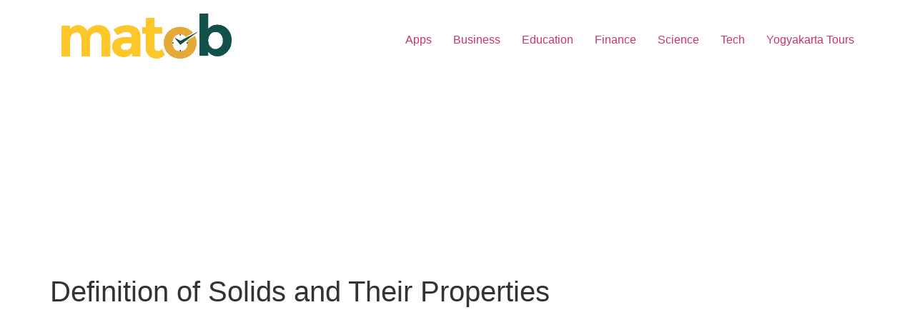

--- FILE ---
content_type: text/html; charset=utf-8
request_url: https://www.google.com/recaptcha/api2/aframe
body_size: 269
content:
<!DOCTYPE HTML><html><head><meta http-equiv="content-type" content="text/html; charset=UTF-8"></head><body><script nonce="dxo6dNJDEZ7O5skwFKMXxw">/** Anti-fraud and anti-abuse applications only. See google.com/recaptcha */ try{var clients={'sodar':'https://pagead2.googlesyndication.com/pagead/sodar?'};window.addEventListener("message",function(a){try{if(a.source===window.parent){var b=JSON.parse(a.data);var c=clients[b['id']];if(c){var d=document.createElement('img');d.src=c+b['params']+'&rc='+(localStorage.getItem("rc::a")?sessionStorage.getItem("rc::b"):"");window.document.body.appendChild(d);sessionStorage.setItem("rc::e",parseInt(sessionStorage.getItem("rc::e")||0)+1);localStorage.setItem("rc::h",'1769094439933');}}}catch(b){}});window.parent.postMessage("_grecaptcha_ready", "*");}catch(b){}</script></body></html>